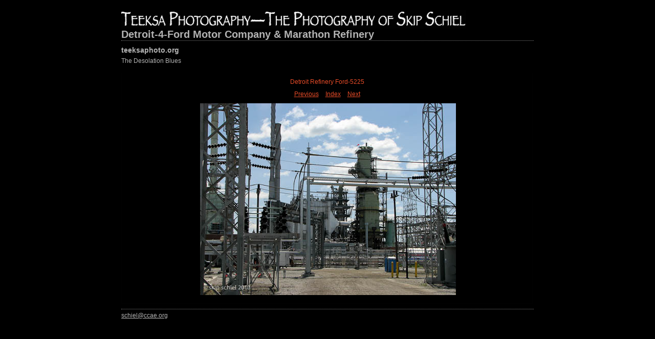

--- FILE ---
content_type: text/css
request_url: http://teeksaphoto.org/RecentPhotos/2010/Detroit/Detroit_4_Refinery_Ford_7_31_10/content/custom.css
body_size: 1838
content:
#previewFull {
  background-color: #000000 !important;
  width: 802px !important;
  color: inherit;
}

#liveUpdateContactInfo {
}

#sitetitle {
  border-bottom: 1px dotted #7F7F7F !important;
}

body {
  background-color: #000000 !important;
  color: inherit;
}

#stage, #stage2 {
  border-bottom: 1px dotted #7F7F7F !important;
}

.borderRight {
  border-right: 1px solid #010101 !important;
}

#wrapper_thumb {
  width: 806px !important;
}

.logo {
  display: inherit !important;
}

.detailText {
  color: #E94C28 !important;
  background-color: inherit;
}

.preview {
  border: 1px solid #000000 !important;
}

.thumbnail {
  background-color: #000000 !important;
  color: inherit;
}

.itemNumber {
  color: #414141 !important;
  display: none !important;
  background-color: inherit;
}

#stage2 {
  width: 806px !important;
}

.thumb, .preview {
  filter: none !important;
}

.selectedThumbnail, .thumbnail:hover {
  background-color: #3A3A3A !important;
  color: inherit;
}

.borderTopLeft {
  border-top: 1px solid #010101 !important;
  border-left: 1px solid #010101 !important;
}

.borderRightDotted {
  border-right: 1px dotted #010101 !important;
}

.caption {
  color: #9C9C9C !important;
  background-color: inherit;
}

.emptyThumbnail {
  background-color: #000000 !important;
  color: inherit;
}

#wrapper_large {
  width: 806px !important;
}

.borderBottomRight {
  border-right: 1px solid #010101 !important;
  border-bottom: 1px solid #010101 !important;
}

#previewImage {
  maxSize: 500.00 !important;
}

.paginationLinks, .pagination, #liveUpdatePagination {
}

.thumb {
  border: 1px solid #000000 !important;
}

#liveUpdateSiteTitle {
}

.borderBottom {
  border-bottom: 1px solid #010101 !important;
}

#stage {
  width: 806px !important;
}

.textColor {
  color: #B3B3B3 !important;
  background-color: inherit;
}
